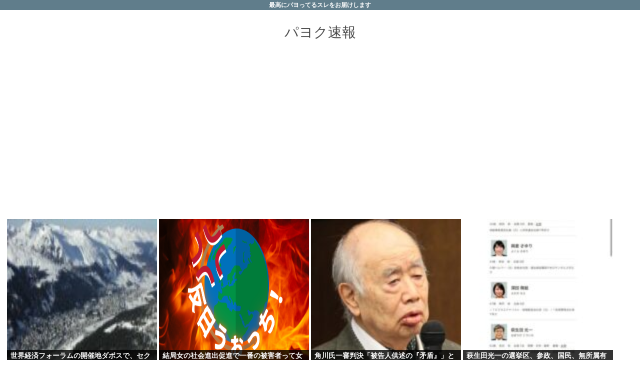

--- FILE ---
content_type: text/html; charset=utf-8
request_url: https://www.google.com/recaptcha/api2/aframe
body_size: 268
content:
<!DOCTYPE HTML><html><head><meta http-equiv="content-type" content="text/html; charset=UTF-8"></head><body><script nonce="M3-fHxf3zRyUV-Yx4KicLw">/** Anti-fraud and anti-abuse applications only. See google.com/recaptcha */ try{var clients={'sodar':'https://pagead2.googlesyndication.com/pagead/sodar?'};window.addEventListener("message",function(a){try{if(a.source===window.parent){var b=JSON.parse(a.data);var c=clients[b['id']];if(c){var d=document.createElement('img');d.src=c+b['params']+'&rc='+(localStorage.getItem("rc::a")?sessionStorage.getItem("rc::b"):"");window.document.body.appendChild(d);sessionStorage.setItem("rc::e",parseInt(sessionStorage.getItem("rc::e")||0)+1);localStorage.setItem("rc::h",'1769665288328');}}}catch(b){}});window.parent.postMessage("_grecaptcha_ready", "*");}catch(b){}</script></body></html>

--- FILE ---
content_type: text/javascript;charset=utf-8
request_url: https://rcm.shinobi.jp/r/5b4e90b34ad230a4d45f06dd43756033
body_size: 17623
content:
if(! window.NT_RMD_AUD_ITEMS){window.NT_RMD_AUD_ITEMS = {};};(function(item){window.NT_RMD_AUD_ITEMS[item.source_key] = item;if(window.NT_RMD_AUD_CORE_ENGINE){window.NT_RMD_AUD_CORE_ENGINE.run();}})({"id":153962,"user_id":1710,"source_key":"5b4e90b34ad230a4d45f06dd43756033","rss_feeds":[{"id":153314,"site_url":"https://kimchired.com","site_title":"顔面キムチレッド速報","favicon":"https://kimchired.com/wp-content/uploads/2021/03/cropped-android-chrome-512x512-1-32x32.png"},{"id":153376,"site_url":"https://money774.com","site_title":"VIPなマネーリテラシー","favicon":null},{"id":114822,"site_url":"https://0matome.com/c/news.html","site_title":"おまとめ : ニュース","favicon":"https://0matome.com/favicon.ico"},{"id":153369,"site_url":"https://nihon-love.com","site_title":"愛国ちゃんねる","favicon":"https://nihon-love.com/wp-content/uploads/2021/04/cropped-android-chrome-512x512-1-32x32.png"},{"id":153370,"site_url":"https://dtsoku.com","site_title":"大東亜速報","favicon":"https://dtsoku.com/wp-content/uploads/2025/09/cropped-dtsoku_icon-32x32.png"},{"id":153317,"site_url":"https://toresube.com","site_title":"トレンドの全てがここにある","favicon":"https://toresube.com/wp-content/uploads/2021/04/cropped-android-chrome-512x512-1-32x32.png"},{"id":153371,"site_url":"https://kksoku.com","site_title":"滑稽速報","favicon":"https://kksoku.com/wp-content/uploads/2021/04/cropped-android-chrome-512x512-1-32x32.png"},{"id":153353,"site_url":"https://hanwochi.com","site_title":"反日うぉっち！","favicon":"https://hanwochi.com/wp-content/uploads/2021/03/cropped-android-chrome-512x512-1-32x32.png"},{"id":153306,"site_url":"https://gorillac.com","site_title":"ゴリちゃん","favicon":"https://gorillac.com/wp-content/uploads/2019/11/cropped-android-chrome-512x512-32x32.png"},{"id":153310,"site_url":"https://oshibtn.com","site_title":"押しボタン式ニュース","favicon":"https://oshibtn.com/wp-content/uploads/2019/10/cropped-android-chrome-512x512-32x32.png"}],"html_template":null,"carousel_settings":null,"popup_settings":null,"recommends":[{"id":1946363447,"title":"世界経済フォーラムの開催地ダボスで、セクロスワーカーの需要が急増","rssid":153310,"url":"https://oshibtn.com/%e4%b8%96%e7%95%8c%e7%b5%8c%e6%b8%88%e3%83%95%e3%82%a9%e3%83%bc%e3%83%a9%e3%83%a0%e3%81%ae%e9%96%8b%e5%82%ac%e5%9c%b0%e3%83%80%e3%83%9c%e3%82%b9%e3%81%a7%e3%80%81%e3%82%bb%e3%82%af%e3%83%ad%e3%82%b9/","images":["https://oshibtn.com/wp-content/uploads/cocoon-resources/blog-card-cache/169210064553c1a9358a3dc1f6c0e06e.jpg","https://oshibtn.com/wp-content/uploads/2026/01/qupQwcovQnxU1769659337-150x150.jpg"],"defaultimage":null,"content":"1 名前:押しボタン式の匿名希望者 投稿日時:2026/01/29(木) 10:58:34.99 ID:CZO8iC0z0 大富豪や財界人が集まる世界経済フォーラムの期間中、開催地であるスイス·ダボスでは、セクロスワーカー（性労働者）の需要が急増したと報じられている。 セクロスワーカーとその客をマッチングする、スイスのアダルト向けプラットフォーム「Titt4Tat」では、世界経済フォーラムの初日である1月19日に異常事態が発生。性的サービスを求めるユーザーが4000%も増加した。 中には4日間に5人女性と成約し、合計96000スイスフラン(約1900万円）を支払ったユーザー（客）もいたそう。 世界経済フォーラムの開催地ダボスで、セックスワーカーの需要が急増 今年の世界経済フォーラムの期間中、開催地であるスイス·ダボスでは、セックスワーカー（性労働者）の需要が急増したと報じられている。 switch-news.com 2 名前:押しボタン式の匿名希望者 投稿日時:2026/01/29(木) 10:59:37.68 ID:Ca4iBYOf0 ハルモニ「　　　。。。」 3 名前:押しボタン式の匿名希望者 投稿日時:2026/01/29(木) 10:59:39.11 ID:1SFVzlP/0 白人は売れるけど黒人は売れない。これ枝豆 4 名前:押しボタン式の匿名希望者 投稿日時:2026/01/29(木) 10:59:52.33 ID:zv6AL8Is0 アクアマリーン！だ・ぼ・す♪ 5 名前:押しボタン式の匿名希望者 投稿日時:2026/01/29(木) 10:59:57.76 ID:adPK2Mfp0 5人で1900万円か 6 名前:押しボタン式の匿名希望者 投稿日時:2026/01/29(木) 11:00:08.97 ID:wgqDfTRB0 ええことや おフェミさんはなんかほざいてるけどまんさんはま●こ使って稼いだらええねん 7 名前:押しボタン式の匿名希望者 投稿日時:2026/01/29(木) 11:00:51.18 ID:M4DWNZTx0 どんな高給取りだよ 8 名前:押しボタン式の匿名希望者 投稿日時:2026/01/29(木) 11:02:45.43 ID:q9LyM+O20 ま●こはイージーモードっすなあ 9 名前:押しボタン式の匿名希望者 投稿日時:","date":1769659338,"like":0,"rt":0,"hateb":0,"sitename":"押しボタン式ニュース","subimage":null,"display_order":0},{"id":1946364764,"title":"結局女の社会進出促進で一番の被害者って女よな","rssid":153353,"url":"https://hanwochi.com/87696/","images":null,"defaultimage":null,"content":"1 : 2026/01/29(木) 12:40:38.00 ID:tNheZ/HArNIKU 自分で自分の首絞めてるだけ 2 : 2026/01/29(木) 12:41:18.55 ID:tNheZ/HArNIKU 育児は結局メインで女がやるから育児と出産の負担増 大学行って働くから相手が見つからなくなる確率アップ 3 : 2026/01/29(木) 12:41:37.38 ID:6+YtLbRu0NIKU 会社に出るのダルいって層はいるわな 5 : 2026/01/29(木) 12:43:13.83 ID:tNheZ/HArNIKU &gt;&gt;3 ダルくないって層もいたんやろうし育児の負担軽くなるかわりに仕事できるなら問題ないって思ってたんやろうけど、結局女って育児したがるし男側が育休取りやすくならないと女側の負担増えるだけなんよな 4 : 2026/01/29(木) 12:41:50.91 ID:YL7rkAeFrNIKU 女さんも多くは別にそんな働きたくない言うてたのに何か流れでそうなっちゃいました 6 : 2026/01/29(木) 12:43:53.64 ID:6qTJJYmD0NIKU 女性も男と同じように働けるようにしろ！ ➡専業主婦になりたい・・・ 7 : 2026/01/29(木) 12:43:56.43 ID:tNheZ/HArNIKU 仕事してください、かわりに育児の負担減らしましょうって言われていざ働いてみたら育児も仕事もやる羽目になってXでギャオオオンしてるのが今の女 8 : 2026/01/29(木) 12:45:21.15 ID:MH3fU0xx0NIKU 結局 イスラムが正しかったってことだな 9 : 2026/01/29(木) 12:45:39.61 ID:YL7rkAeFrNIKU フェミが言い出したんか？ 11 : 2026/01/29(木) 12:46:18.14 ID:tNheZ/HArNIKU &gt;&gt;9 欧米のフェミが言い出したんちゃうか 10 : 2026/01/29(木) 12:45:47.85 ID:tNheZ/HArNIKU 国としては介護とか老人の世話みる人手足りないから結婚出産の機会奪って女働かせたかっただけ 12 : 2026/01/29(木) 12:47:38.03 ID:eN/JxME30","date":1769659322,"like":0,"rt":0,"hateb":0,"sitename":"反日うぉっち！","subimage":"https://hanwochi.com/wp-content/uploads/2025/09/hanwochi_icon.png","display_order":0},{"id":1946364765,"title":"角川氏一審判決「被告人供述の『矛盾』」という言葉が示す「歪んだ裁判の構図」​","rssid":153353,"url":"https://hanwochi.com/87694/","images":["https://hanwochi.com/wp-content/uploads/2026/01/xMFRqL41hgsm1769659319-150x150.jpg"],"defaultimage":null,"content":"1 : 2026/01/28(水) 10:22:20.31 ID:PfiuSNUBd 角川氏一審判決「被告人供述の『矛盾』」という言葉が示す「歪んだ裁判の構図」（郷原信郎） – エキスパート – Yahoo!ニュース https://news.yahoo.co.jp/expert/articles/ee4fc397c15ba42c5fc7b271a4fc3675ab3c4dca 2 : 2026/01/28(水) 11:02:41.51 ID:CghvnFFv0 伊藤博文は畳の上で死にたくないと言っていた 4 : 2026/01/28(水) 14:03:36.77 ID:kqso0XcE0 二人の力で駆けて、駆け、駆け抜けようではありませんか 5 : 2026/01/28(水) 14:40:34.58 ID:mcNsHTHW0 これは随分 辛口だ 6 : 2026/01/28(水) 15:16:19.63 ID:MeEHmJ/Z0 『そもそも』という言葉の意味について、辞書で念のために調べてみたわけでありますが、これは『基本的に』という意味もある 7 : 2026/01/28(水) 15:56:30.22 ID:hTRoLHx40 日本は今も、これからも、二級国家にはなりません 8 : 2026/01/28(水) 15:57:32.58 ID:nCibp55g0 かどかわ・うじかず　って武将みたいな名前だなと 9 : 2026/01/28(水) 16:46:33.77 ID:viEr+PoV0 櫻田大臣においては、文部科学副大臣としてオリンピック招致に大変御尽力した一人でございまして 10 : 2026/01/28(水) 17:45:22.47 ID:qfk+IKd80 エンゲル係数上昇は食生活の変化によるものです 11 : 2026/01/28(水) 18:19:21.43 ID:/K53Hswv0 ちょっと遺憾だった 13 : 2026/01/28(水) 19:33:59.78 ID:5jaUT9Bn0 円が300円になったらあっという間に経済は回復していくという考えはどうか 14 : 2026/01/28(水) 20:12:46.94 ID:SLs4jEwp0 こんな人達に負けるわけにはいかない！ 16 : 2026/01/28(水) 22:24:16.08 ","date":1769659320,"like":0,"rt":0,"hateb":0,"sitename":"反日うぉっち！","subimage":null,"display_order":0},{"id":1946362851,"title":"萩生田光一の選挙区、参政、国民、無所属有名ウヨ論客出馬で保守票が4つに割れる ","rssid":153306,"url":"https://gorillac.com/402494/","images":["https://gorillac.com/wp-content/uploads/2026/01/vPkknQMCAFvx1769659274-150x150.jpg","https://gorillac.com/wp-content/uploads/2026/01/tARrm54IkDuK1769659276-150x150.jpg"],"defaultimage":null,"content":"1 名前:匿名のゴリラ 投稿日時:2026/01/29(木) 12:33:47.12 ID:Dnuq2rjo0NIKU 草 https://greta.5ch.net/ 3 名前:匿名のゴリラ 投稿日時:2026/01/29(木) 12:34:15.62 ID:Dnuq2rjo0NIKU ・萩生田(前回ギリ立憲に勝利) ・中道の新人32歳(八王子生まれ育ち早稲田) ・参政党 ・国民民主党　無名新人 ・無所属の深田萌絵 (willチャンネルさくら常連の反LGBT保守論客) 34 名前:匿名のゴリラ 投稿日時:2026/01/29(木) 12:53:00.80 ID:JJNg6l+DMNIKU &gt;&gt;3 32歳か… 若すぎても通らないんだよな 中道こいつ落とす気ないのか？ 4 名前:匿名のゴリラ 投稿日時:2026/01/29(木) 12:34:28.67 ID:Dnuq2rjo0NIKU 前回2024の結果 萩生田やばそう 5 名前:匿名のゴリラ 投稿日時:2026/01/29(木) 12:34:41.26 ID:doTjywGq0NIKU ぎゃああああああ 8 名前:匿名のゴリラ 投稿日時:2026/01/29(木) 12:35:03.98 ID:doTjywGq0NIKU はぎうださんさよなら 9 名前:匿名のゴリラ 投稿日時:2026/01/29(木) 12:35:21.52 ID:DmWF3qwDMNIKU こいつだけは絶対落とせ 10 名前:匿名のゴリラ 投稿日時:2026/01/29(木) 12:35:23.18 ID:slT2RZJG0NIKU ネトウヨ同士で殺し合え 11 名前:匿名のゴリラ 投稿日時:2026/01/29(木) 12:35:53.12 ID:2AB0OVuv0NIKU 比例復活するだろ 一応幹事長代行だし 12 名前:匿名のゴリラ 投稿日時:2026/01/29(木) 12:35:55.38 ID:AjQs6PmD0NIKU 比例で復活するんだろ 13 名前:匿名のゴリラ 投稿日時:2026/01/29(木) 12:35:58.43 ID:icYKzzkd0NIKU 流石に比例復活するだろ 14 名前:匿名のゴリラ 投稿日時:2026/01/29(木) 12:35:59.05 ID:umN2aluj0NIKU 東京11区を助","date":1769659276,"like":0,"rt":0,"hateb":0,"sitename":"ゴリちゃん","subimage":null,"display_order":0},{"id":1946360659,"title":"25万人の中国人、「春節」連休に日本の代わりに韓国訪問へ…前年比52%増","rssid":153370,"url":"https://dtsoku.com/25%e4%b8%87%e4%ba%ba%e3%81%ae%e4%b8%ad%e5%9b%bd%e4%ba%ba%e3%80%81%e3%80%8c%e6%98%a5%e7%af%80%e3%80%8d%e9%80%a3%e4%bc%91%e3%81%ab%e6%97%a5%e6%9c%ac%e3%81%ae%e4%bb%a3%e3%82%8f%e3%82%8a%e3%81%ab%e9%9f%93/","images":["https://dtsoku.com/wp-content/uploads/2026/01/EVicad9YF3Xw1769658447.jpg"],"defaultimage":null,"content":"1 : 2026/01/29 11:50:25 ??? 中国の旧正月「春節」連休期間に約25万人の観光客が韓国を訪問すると予想される。 28日、市場調査機関チャイナトレーディングデスクによると、来月15日から始まる9日間の中国春節連休期間に23～25万人の中国人観光客が韓国を訪問する見込みだ。 これは前年比52％増。中国団体観光客を対象にノービザ入国を一時的に許容したうえ、中日間の葛藤で日本の代わりに韓国を訪問する影響もあると分析される。 ウォン安による価格競争力と航空便拡大のほか、最近の韓中関係改善の流れなども韓国訪問需要を後押しした要因だ。 円安で中国人観光客に人気だった日本訪問は昨年より60％以上減少すると予想される。中国人が好むタイも中国人俳優の王星が拉致されて救出された事件などで治安に対する不安が強まり、観光需要が萎縮したという。 続きはこちら https://japanese.joins.com/JArticle/344105 2 : 2026/01/29 11:51:15 iEpyf そのまま占領w 3 : 2026/01/29 11:51:44 604ez 韓国人大歓喜アルヨ^_^ 5 : 2026/01/29 11:53:30 vhDqP おいおい大丈夫か 既に韓国へ悪しき中華観光群団が押し寄せて被害甚大ニダて言ってるけどｗ 7 : 2026/01/29 11:54:31 4LYLW 路上のウ●コが増える！ 9 : 2026/01/29 11:56:47 iEpyf &gt;&gt;7 食事ニダ 8 : 2026/01/29 11:56:07 RsuOc いいよいいよー 10 : 2026/01/29 11:56:53 AePZs どうぞどうぞ ‍♂ ✈ 11 : 2026/01/29 11:59:26 mAvKS 犬をよこせアル 主食は渡せないニダ 19 : 2026/01/29 12:12:19 hlT2k &gt;&gt;11 主食はウ●コだろw 12 : 2026/01/29 12:04:58 BVrTu こまっ ちゃいな 13 : 2026/01/29 12:06:54 VUlUJ 哀れな韓国は中国になったとさ　おしまい 14 : 2026/01/29 12:07:23 8WkyY 何とめでたい‼️二度と来んな‼️ 16 : 2026/0","date":1769658448,"like":0,"rt":0,"hateb":0,"sitename":"大東亜速報","subimage":null,"display_order":0},{"id":1946368823,"title":"「高市首相ぶっ倒す」宣言 「大石晃子」れいわ共同代表の履歴書…橋下知事とバトル、岸田総理に「財務省の…」、…系集会でアジる過去","rssid":153369,"url":"https://nihon-love.com/%e3%80%8c%e9%ab%98%e5%b8%82%e9%a6%96%e7%9b%b8%e3%81%b6%e3%81%a3%e5%80%92%e3%81%99%e3%80%8d%e5%ae%a3%e8%a8%80-%e3%80%8c%e5%a4%a7%e7%9f%b3%e6%99%83%e5%ad%90%e3%80%8d%e3%82%8c%e3%81%84%e3%82%8f%e5%85%b1/","images":["https://nihon-love.com/wp-content/uploads/2026/01/gr58v40zQEX81769658362.jpg"],"defaultimage":null,"content":"1 : 2026/01/29(木) 12:32:10.87 ID:xR0uK8Zz9 「高市首相をぶっ倒す！」宣言　「大石晃子」れいわ共同代表のカゲキな履歴書　橋下知事とバトル、岸田総理を「鬼」「犬」呼ばわり、「中核派」系集会でアジテーションの過去 | デイリー新潮: 2026年01月29日 衆議院議員選挙が1月27日に公示され、2月8日までの選挙戦がスタートした。解散から投開票まで16日間と戦後、最短期間での選挙戦となることから、各党、各候補の舌戦に早くも熱が帯びている。その中で、最も「悪目立ち」しているのが、「れいわ新選組」の大石晃子・共同代表（48）だ。街頭や討論会、テレビニュースなどで時に過激な批判を行い、時にルール無視の言動も見られるだけにおおいに物議を醸しているが、一体、彼女は何者なのか。その来歴を探ってみた。 ＊＊＊ ド厚かましい話 れいわ新選組は国会議員衆院8名、参院5名が所属する国政政党だ。代表は山本太郎氏だが、先ごろ「病気」を理由に参院議員を辞職。そのため、共同代表の一人で、政策審議会長も務める大石氏が「党の顔」として党首討論などに飛び回っている。しかし、その発言や振る舞いが賛否を呼んでいるわけなのだ。 例えば、1月26日開催、日本記者クラブ主催の党首討論会では、冒頭の各党党首の主張で1分間の持ち時間を大幅に超えて２分以上も発言を続け、司会者から計4度も注意を受けた。同じ日の夜には、各党党首が出演した「報道ステーション」（テレビ朝日系）で、この時期の解散について「ド厚かましい話」と高市首相を罵倒。 同じ日の「news23」（TBS系）では、いわゆる「統一教会文書」について指摘。高市総理から「出所不明の文書」「名誉毀損ですよ」と指摘されると、「報道もされてるし、名誉毀損なんかになり得ない」「説明されてませんよ！　だから名誉毀損って言われるほうが名誉毀損ですよ」と反論して、スタジオが騒然となった。 27日の街頭での第一声でも「高市早苗首相をぶっ倒すしかない」と叫ぶなど、演説というより完全なアジテーションを繰り広げているのである。 趣味はママさんバレー 馴染みの薄い方のために記しておくと、大石氏は1977年、大阪市生まれ。HPのプロフィールによれば、高校生の娘と夫の3人暮らしだという。趣味はママさんバレー、好きなアニメはポケモン、鬼滅の刃など。名門・府","date":1769658363,"like":0,"rt":0,"hateb":0,"sitename":"愛国ちゃんねる","subimage":null,"display_order":0},{"id":1946368824,"title":"旧正月「春節」で過去最多の延べ95億人が日本以外へ移動と予測 政府","rssid":153369,"url":"https://nihon-love.com/%e6%97%a7%e6%ad%a3%e6%9c%88%e3%80%8c%e6%98%a5%e7%af%80%e3%80%8d%e3%81%a7%e9%81%8e%e5%8e%bb%e6%9c%80%e5%a4%9a%e3%81%ae%e5%bb%b6%e3%81%b995%e5%84%84%e4%ba%ba%e3%81%8c%e6%97%a5%e6%9c%ac%e4%bb%a5%e5%a4%96/","images":["https://nihon-love.com/wp-content/uploads/cocoon-resources/blog-card-cache/5a2f6efc8f7975625750573843f6f6f7.jpg","https://nihon-love.com/wp-content/uploads/2026/01/eUJapZUiegZ31769658357.jpg"],"defaultimage":null,"content":"1 : 2026/01/29(木) 12:22:47.36 ID:0rIW3U/N0 【速報】旧正月「春節」前後の40日間で過去最多の延べ95億人が移動と予測　中国政府 【速報】旧正月「春節」前後の40日間で過去最多の延べ95億人が移動と予測　中国政府（テレビ朝日系（ANN）） - Yahoo!ニュース 旧正月「春節」前後の40日間で過去最多の延べ95億人が移動と予測　中国政府 news.yahoo.co.jp 2 : 2026/01/29(木) 12:25:12.91 ID:zxY+hRmd0 黒孩子の話かな？ 3 : 2026/01/29(木) 12:25:16.95 ID:JvEXWoJP0 一億とは言わんが1000万人でも一つの国に一気に流れたらパニック起こしそう 4 : 2026/01/29(木) 12:25:35.66 ID:iSnUSLnu0 うおお助かったぜ 5 : 2026/01/29(木) 12:25:39.73 ID:R4abrrOw0 寂しくなるなあ！ 6 : 2026/01/29(木) 12:26:06.07 ID:DQqGmu/N0 1番日本への嫌がらせになるのは 日本に大挙して来ることだよ 7 : 2026/01/29(木) 12:26:13.96 ID:vzkxHEGX0 バッタみたいに言うなよ 8 : 2026/01/29(木) 12:26:54.98 ID:Z29wMpsL0 95奥ってこれ戦争なんじゃないの？ 9 : 2026/01/29(木) 12:27:04.83 ID:H1yT8XOk0 延べかw 地球人口超えてね？と思った 10 : 2026/01/29(木) 12:27:15.42 ID:AWK2/rfN0 中国人は習近平の言うこと聞いてやれよ 自粛しろよ 11 : 2026/01/29(木) 12:27:20.07 ID:xBxda72o0 まるでタンポポの綿毛 12 : 2026/01/29(木) 12:28:09.65 ID:MMaOsA+J0 掃き溜めの大移動 13 : 2026/01/29(木) 12:28:27.99 ID:3dX1D4cD0 どこ行っても外人ばかりだから助かる 14 : 2026/01/29(木) 12:29:02.71 ID:jsqwIti40 春節と聞くと武漢肺炎ばら撒かれ経済が2年死","date":1769658358,"like":0,"rt":0,"hateb":0,"sitename":"愛国ちゃんねる","subimage":null,"display_order":0},{"id":1946365527,"title":"極めて感染力が強い「はしか」関東で報告相次ぐ 感染すると免疫がリセットされることも","rssid":153314,"url":"https://kimchired.com/%e6%a5%b5%e3%82%81%e3%81%a6%e6%84%9f%e6%9f%93%e5%8a%9b%e3%81%8c%e5%bc%b7%e3%81%84%e3%80%8c%e3%81%af%e3%81%97%e3%81%8b%e3%80%8d%e9%96%a2%e6%9d%b1%e3%81%a7%e5%a0%b1%e5%91%8a%e7%9b%b8%e6%ac%a1%e3%81%90/","images":null,"defaultimage":null,"content":"1 : 2026/01/29(木) 11:09:12.59 ID:xEGDQ0vI0 https://newsdig.tbs.co.jp/articles/-/2431509https://youtu.be/NUJJSU […]","date":1769657549,"like":0,"rt":0,"hateb":0,"sitename":"顔面キムチレッド速報","subimage":"https://kimchired.com/wp-content/uploads/2026/01/9RPZfogo92Ei1769657547.jpg","display_order":0},{"id":1946364766,"title":"【農業をぶっ壊す✊】自民党さん公約で米の生産減をかかげる","rssid":153353,"url":"https://hanwochi.com/87691/","images":["https://article-image-ix.nikkei.com/https%3A%2F%2Fimgix-proxy.n8s.jp%2FDSXZQO2508605021012026000000-1.jpg?auto=format&bg=FFFF&crop=focalpoint&fit=crop&h=630&w=1200&s=af83be7ba49220fddacb888d5f8d2afa","https://hanwochi.com/wp-content/uploads/2026/01/Kor0PUgExAkx1769657484-150x150.jpg"],"defaultimage":null,"content":"1 : 2026/01/29(木) 12:18:29.07 ID:k6b27Ib40NIKU 衆議院選挙2026　各党の公約:農政 衆議院選挙2026 2026年1月27日 21:30 農政についての各党の公約は以下の通り。 自由民主党 ・田畑のフル活用 ・農林水産物の輸出拡大 ・米の安定供給に向け、需要に応じた生産販売 日本維新の会 ・縮小生産から拡大生産へ、コメの生産増・輸出拡大 中道改革連合 ・「食農支払」でコメの安定供給と自給率向上 国民民主党 ・食料自給率50%実現 ・「食料安保基礎支払」で農家・消費者を支援 衆議院選挙2026　各党の公約:農政 - 日本経済新聞 農政についての各党の公約は以下の通り。自由民主党・田畑のフル活用・農林水産物の輸出拡大・米の安定供給に向け、需要に応じた生産販売日本維新の会・縮小生産から拡大生産へ、コメの生産増・輸出拡大中道改革連合・「食農支払」でコメの安定供給と自給率向... www.nikkei.com 52 : 2026/01/29(木) 12:19:34.28 ID:4pDNTeYU0NIKU サタン滅亡までもうちょっとってところか 53 : 2026/01/29(木) 12:20:16.78 ID:bbDPzwPO0NIKU これネトウヨこそ発狂しそうなのにどーすんの お米食べられなくてくるちいね 54 : 2026/01/29(木) 12:20:44.45 ID:Lkp9s+od0NIKU 石破が「食料自給率38％で戦争できるわけねぇだろ」って言ってたのにｗ 58 : 2026/01/29(木) 12:22:22.87 ID:/tvz5FjGHNIKU &gt;&gt;54 石破のがまともだよな 64 : 2026/01/29(木) 12:23:55.09 ID:Ngm8qRHo0NIKU &gt;&gt;54 世界大戦で餓死させまくった国だ 面構えが違う 55 : 2026/01/29(木) 12:21:00.93 ID:QDjbHRV40NIKU &gt;&gt;1悪魔の政党だな 日本人を滅ぼすべく活躍してる こんなのに投票する日本人てなに？ マゾヒスト？ 56 : 2026/01/29(木) 12:21:32.63 ID:Ik/29Dms0NIKU あーだーこーだ書いてるけど要は「減反推進」ってコトだよな 5","date":1769657484,"like":0,"rt":0,"hateb":0,"sitename":"反日うぉっち！","subimage":null,"display_order":0},{"id":1946363448,"title":"タイのビュッフェレストランを訪れた中国人観光客のグループ","rssid":153310,"url":"https://oshibtn.com/%e3%82%bf%e3%82%a4%e3%81%ae%e3%83%93%e3%83%a5%e3%83%83%e3%83%95%e3%82%a7%e3%83%ac%e3%82%b9%e3%83%88%e3%83%a9%e3%83%b3%e3%82%92%e8%a8%aa%e3%82%8c%e3%81%9f%e4%b8%ad%e5%9b%bd%e4%ba%ba%e8%a6%b3%e5%85%89-2/","images":["https://oshibtn.com/wp-content/uploads/2026/01/035sj16EimYb1769657466-150x150.jpg"],"defaultimage":null,"content":"1 名前:押しボタン式の匿名希望者 投稿日時:2026/01/29(木) 11:55:56.90 ID:xUjzX9EZ0 https://x.com/dmmsell/status/2016484606359293989 2 名前:押しボタン式の匿名希望者 投稿日時:2026/01/29(木) 11:56:33.19 ID:XYuMdq220 何とかして日本人という事にできない？ 3 名前:押しボタン式の匿名希望者 投稿日時:2026/01/29(木) 11:56:34.86 ID:xUjzX9EZ0 https://video.twimg.com/ext_tw_video/1392294584986718209/pu/vid/362×640/eSJK-X4ALjuct_lX.mp4?tag=12 5 名前:押しボタン式の匿名希望者 投稿日時:2026/01/29(木) 11:58:08.10 ID:tRUsHTkS0 養殖場の魚みたい 10 名前:押しボタン式の匿名希望者 投稿日時:2026/01/29(木) 12:00:03.26 ID:h/pRv75O0 &gt;&gt;5 動物として自然な行動だね 7 名前:押しボタン式の匿名希望者 投稿日時:2026/01/29(木) 11:59:14.34 ID:gMdwxVVa0 戦時中なの？(；´Д｀) 8 名前:押しボタン式の匿名希望者 投稿日時:2026/01/29(木) 11:59:19.09 ID:DzcDD6E/0 個人とツアー客で客層が異なるらしいからね 日本へのツアー客を来なくしてくれた習近平には感謝ｗ 9 名前:押しボタン式の匿名希望者 投稿日時:2026/01/29(木) 12:00:00.86 ID:pBLAfuUx0 後ろで待ってる若い子もガッツリ取るのかな？ 12 名前:押しボタン式の匿名希望者 投稿日時:2026/01/29(木) 12:00:35.43 ID:h/pRv75O0 中国人ってわかりやすいところが好き 13 名前:押しボタン式の匿名希望者 投稿日時:2026/01/29(木) 12:00:49.24 ID:gMdwxVVa0 料理なんていくらでも追加されるのになんでこんなことになるのだろう(；´Д｀) 34 名前:押しボタン式の匿名希望者 投稿日時:2026/01/29(木) ","date":1769657467,"like":0,"rt":0,"hateb":0,"sitename":"押しボタン式ニュース","subimage":null,"display_order":0},{"id":1946362852,"title":"インバウンド観光客は「経済的アヘン」、不景気の鎮痛はできるが、中毒になり、人間やめますか","rssid":153306,"url":"https://gorillac.com/402490/","images":["https://gorillac.com/wp-content/uploads/cocoon-resources/blog-card-cache/0c20f4a4c103a16e25e357f96075d9bf.png","https://gorillac.com/wp-content/uploads/2026/01/f7GURt09dSfB1769657453-150x150.jpg"],"defaultimage":null,"content":"1 名前:匿名のゴリラ 投稿日時:2026/01/29(木) 11:39:37.69 ID:BqlE35bw0 25年の来阪インバウンド　前年比21％増の1760万人　万博で認知度高まる 大阪観光局は、25年年間（1～12月）の来阪インバウンド数（推計値）が、当初目標を上回る1760万4000人（前年比21％増）だったと発表した。国・地域別では、中国は25年12月度に17万6000人（45％減）となったが、年間ベースでは522万5000人（39％増）。香港を除くほとんどの国・地域で24年を上回った。 【関連記事】1～11月の来阪インバウンド、過去最高の1595万人に 「大阪・関西万博の開催により、都市としての大阪の評価や認知度は非常に高まった。インバウンドの量、質ともに相当高い数字や経済効果が出た」（溝畑宏理事長）。アジアだけでなく、米国145万1000人（32％増）をはじめとする欧米や豪州からの伸長が目立ったほか、「その他」191万6000人（44％増）は「特に中東を中心に大きく伸びた」。 26年の年間目標は、「精査中だが、まずは前年を超え、1800万人はクリアしたい」と話す。「万博のレガシーをフル活用し、特に関西周遊を促したい」。SDGs（持続可能な開発目標）の推進、アジアのハブとしての機能強化も重要視。25年11月に鈍化し、12月は大幅減に転じた中国については、「経済と観光、文化の交流はどんなことがあってもしていくべき。万が一、今の状態が長期化したとしても、中国以外の国・都市でカバーはできる」と見通しを示した。 「30年にアジアナンバーワンの観光都市を目指すうえで、26年からの4年間はホップ、ステップ、ジャンプのジャンプに当たる。今年は飛躍をテーマに、全ての分野でジャンプを目指したい」と抱負を述べた。 25年の来阪インバウンド　前年比21％増の1760万人　万博で認知度高まる | 繊研新聞 大阪観光局は、25年年間（1～12月）の来阪インバウンド数（推計値）が、当初目標を上回る1760万4000人（前年比21％増）だったと発表した。国・地域別では、中国は25年12月度に17万6000人（45％減）と... senken.co.jp 2 名前:匿名のゴリラ 投稿日時:2026/01/29(木) 11:39:58.42 ID:noZJm62F0 大阪はもう手遅れだ","date":1769657454,"like":0,"rt":0,"hateb":0,"sitename":"ゴリちゃん","subimage":null,"display_order":0},{"id":1946362853,"title":"「40Hzの音」てどんな音？40Hzの音を聞くことがアルツハイマーが治る【中国】","rssid":153306,"url":"https://gorillac.com/402487/","images":["https://gorillac.com/wp-content/uploads/cocoon-resources/blog-card-cache/75fb1ce9c604bb751a5faef85c302315.jpg","https://gorillac.com/wp-content/uploads/2026/01/jZIn6AeZ5hGU1769657447-150x150.jpg"],"defaultimage":null,"content":"1 名前:匿名のゴリラ 投稿日時:2026/01/29(木) 11:45:36.55 ID:SB0Pfb560 「40Hzの音」を聞くと“脳のごみ”を2倍洗い流す　霊長類で実験　アルツハイマー病の新治療へ Innovative Tech 中国科学院などに所属する研究者らは、40Hzの音を聞くことがアルツハイマー病の非侵襲的治療法として有効である可能性を、 世界で初めて霊長類を用いて実証した研究報告を発表した。 「40Hzの音」を聞くと“脳のごみ”を2倍洗い流す　霊長類で実験　アルツハイマー病の新治療へ 中国科学院などに所属する研究者らは、40Hzの音を聞くことがアルツハイマー病の非侵襲的治療法として有効である可能性を、世界で初めて霊長類を用いて実証した研究報告を発表した。 www.itmedia.co.jp 3 名前:匿名のゴリラ 投稿日時:2026/01/29(木) 11:47:25.98 ID:NzLiYDEeM ベースやドラムのキックが60→80くらい 4 名前:匿名のゴリラ 投稿日時:2026/01/29(木) 11:47:55.84 ID:GhU7ze1+0 youtubeで聞きながら寝ています 寝起きがスッキリします 5 名前:匿名のゴリラ 投稿日時:2026/01/29(木) 11:47:56.47 ID:DI7PPixp0 ブラウンノイズ？ 6 名前:匿名のゴリラ 投稿日時:2026/01/29(木) 11:48:08.06 ID:oxBVevp7M でもアルツハイマーって周りは大変だけど本人は死の恐怖から逃れるために必要なんじゃないかなって思うんよな 病気とかになってじわじわ死んでくのおれ耐えられない気がするわ 気が狂わないようにアルツハイマーになるんじゃなかろうか 11 名前:匿名のゴリラ 投稿日時:2026/01/29(木) 11:51:10.52 ID:VuaY52EFa &gt;&gt;6 物取られ妄想やせん妄からの徘徊とか本人も苦しいで 入院せん妄で大声をあげたりするのも環境の変化に適応できないことから来る恐怖心が主体 48 名前:匿名のゴリラ 投稿日時:2026/01/29(木) 12:26:55.27 ID:hqZ3Vs1E0NIKU &gt;&gt;6 人間は40代設定だから耐久年数3倍は破格の優遇だと思う 7 名前:匿名のゴリラ ","date":1769657448,"like":0,"rt":0,"hateb":0,"sitename":"ゴリちゃん","subimage":null,"display_order":0},{"id":1946357781,"title":"「失望しました」小野田紀美氏 現実的な”外国人政策”訴えも一部の保守層から激しい反発…”移民受け入れ”のデマ投稿も拡散する事態に","rssid":153369,"url":"https://nihon-love.com/%e3%80%8c%e5%a4%b1%e6%9c%9b%e3%81%97%e3%81%be%e3%81%97%e3%81%9f%e3%80%8d%e5%b0%8f%e9%87%8e%e7%94%b0%e7%b4%80%e7%be%8e%e6%b0%8f-%e7%8f%be%e5%ae%9f%e7%9a%84%e3%81%aa%e5%a4%96%e5%9b%bd%e4%ba%ba/","images":["https://nihon-love.com/wp-content/uploads/2026/01/Uh9FPI8abZNO1769656626.jpg"],"defaultimage":null,"content":"1 : 2026/01/29 11:45:27 ??? 小野田紀美経済安保担当相（43）が昨今大きな話題となっている“外国人の受け入れ”について自身の見解を公表したのだが、一部から反発を受けている。 1月23日に小野田氏はXで、内閣府のXアカウントが《小野田大臣は、第2回「外国人の受入れ・秩序ある共生社会実現に関する関係閣僚会議」に出席しました》と報告した投稿を引用する形で、同日に決定した外国人の受け入れに関する「総合的対応策」を公表し、課題解決のための道筋が見えてきたと報告した。 続けて、外国人問題を議論する際にあげられることが多い“外国人の不起訴”に対する憤りへの理解は示しつつも《実際は外国人だから不起訴になっているわけではなく、外国人より日本人の不起訴率の方が高い現実もあります》と、一部で流布する説を否定。《日本人外国人問わず罪を犯した人間をきちんと起訴していく事が必要で、それは外国人問題とは別に進めなばならぬ政策》と訴えた。 さらに、外国人の労働力や留学生受け入れについて、《個人的意見》と前置きした上で、《残念ながら、すでに外国人労働者等なしでは回らなくなってしまっている現場が多くある事は事実です》などと説明。《今すぐ全ての外国人の受け入れを一旦停止しろという声にそのまま従えば、即座に介護も建設も製造も農林水産業等々も崩壊して、社会が立ち行かなくなることは目に見えています》といい、《高齢化と人口減少による人手不足は現実として向き合わねばならない》などと指摘した。 その上で、《じゃあなし崩しに受け入れ続けることを良しとするのかと言われれば、私の答えは否です。現状、外国人労働者無しでは回らない現場が多数あるというその事実を固定化することなく、いかに打開していくのかは、あらゆる手を尽くすべきだと考えています》と見解を示し、《中長期を見据える事なく根本的な対策から目を背けていたら、大切な地域も大切な仕事も気づいた時には無くなってしまうのではないかという危機感を共有して、打開策を共に模索して頂きたいと思っています》と綴った。 また最後には、《言うまでもなく、日本語を母国語とし、日本の歴史を持ち、日本の文化を持つ国は、世界でここにしかありません。日本が日本でなくなってしまったら、私たちに帰る場所はなくなってしまいます。だから、我が国が日本として我が国らしさを守り続ける事","date":1769656627,"like":0,"rt":0,"hateb":0,"sitename":"愛国ちゃんねる","subimage":null,"display_order":0},{"id":1946360660,"title":"フィリピン町長の車がロケットランチャーで襲撃されるも…「かすった程度」トヨタ車の”圧倒的耐久性”に海外衝撃","rssid":153370,"url":"https://dtsoku.com/%e3%83%95%e3%82%a3%e3%83%aa%e3%83%94%e3%83%b3%e7%94%ba%e9%95%b7%e3%81%ae%e8%bb%8a%e3%81%8c%e3%83%ad%e3%82%b1%e3%83%83%e3%83%88%e3%83%a9%e3%83%b3%e3%83%81%e3%83%a3%e3%83%bc%e3%81%a7%e8%a5%b2%e6%92%83/","images":["https://dtsoku.com/wp-content/uploads/2026/01/aw0067r6P3fE1769656622.jpg"],"defaultimage":null,"content":"1 : 2026/01/29 11:38:57 ??? https://news.yahoo.co.jp/articles/a4f47e17a1c8aff6bb79a525bd7dbd68c9f1ab94 2 : 2026/01/29 11:43:30 2C1Zy 攻撃側がワゴンRで糞ワロタ 30 : 2026/01/29 12:10:25 JyQUR &gt;&gt;2 北九州かと笑 32 : 2026/01/29 12:15:23 b5QZC &gt;&gt;2 なんでドアが開いてるんだ 3 : 2026/01/29 11:44:21 TeTAR あたらなければどうということはない　って話よな 4 : 2026/01/29 11:48:26 VAF93 BTTFで似たようなシーンあったな 5 : 2026/01/29 11:48:40 w172I 当ったら装甲車でも 6 : 2026/01/29 11:49:08 u5lo9 トヨタ車といったら、ピックアップトラックにマシンガンやロケットランチャーなどを装備・改造した「テクニカル」と呼ばれるクルマが紛争地など世界各国で使われてるからな 対立する双方がトヨタの「テクニカル」で戦う、というトヨタ地獄 11 : 2026/01/29 11:53:30 iEpyf &gt;&gt;6 現地ならただのディーラーオプションだしな 8 : 2026/01/29 11:51:21 B4VYD まぁ政府の要人とかならともかく自治体の長あたりのランクで VIP用の特殊車両使うわけにもいかんしなぁ 9 : 2026/01/29 11:51:42 beFTR さすがトヨタ！何とも無いぜ！ 10 : 2026/01/29 11:51:45 TeTAR やっぱり当たってなかった。 更に幸運な事に、路面がコンクリだったから礫とかが飛散しにくくて二次的なダメージもなかった模様。 12 : 2026/01/29 11:54:31 eHYDT ゲームボーイとランクルは戦場でも生き残る。 15 : 2026/01/29 11:55:22 beFTR &gt;&gt;12 チプカシも忘れるな！ｗ 13 : 2026/01/29 11:55:13 Qz8Sr 光学迷彩のオプション付けてたんで 回避できたのかも(´・ω・｀) 14 : 2026/01/29","date":1769656623,"like":0,"rt":0,"hateb":0,"sitename":"大東亜速報","subimage":null,"display_order":0},{"id":1946360661,"title":"「一夜にしてポスター張り替えた」学会3万票の行方が焦点 創価大抱える東京24区","rssid":153370,"url":"https://dtsoku.com/%e3%80%8c%e4%b8%80%e5%a4%9c%e3%81%ab%e3%81%97%e3%81%a6%e3%83%9d%e3%82%b9%e3%82%bf%e3%83%bc%e5%bc%b5%e3%82%8a%e6%9b%bf%e3%81%88%e3%81%9f%e3%80%8d%e5%ad%a6%e4%bc%9a3%e4%b8%87%e7%a5%a8%e3%81%ae%e8%a1%8c/","images":["https://dtsoku.com/wp-content/uploads/2026/01/938b4cCLfVkl1769656544.jpg"],"defaultimage":null,"content":"1 : 2026/01/29(木) 11:50:36.88 ID:xR0uK8Zz9 ※産経ニュース 2026/1/29 11:36　奥原 慎平 衆院選東京24区に出馬した（左から）参政党の與倉さゆり氏、国民民主党の細谷椋氏、自民党の萩生田光一氏、中道改革連合の細貝悠氏、無所属の深田萌絵氏（奥原慎平撮影） 衆院選東京24区（八王子市の一部）では新人4人が自民党の前職萩生田光一幹事長代行（62）に挑む。令和6年10月の前回選の候補、有田芳生前衆院議員は今回、立憲民主党と公明党が結成した「中道改革連合（中道）」の比例東北ブロックに転出。代わりに立民出身の前都議、細貝悠氏（32）が中道候補として同区に擁立された。同区は創価大学を抱え、3万～4万票弱とされる公明の支持母体・創価学会票の行方が焦点となる。 毎回異なる対抗馬「選挙だけ駅前で騒ぐ」 「日本で初めての女性リーダーのもと、働いて働いて働かされているが、さらに働く。まさにこれからの数年間は集大成だ」 公示された27日午前11時過ぎ。JR八王子駅前の寒風吹きすさぶ中、萩生田氏は文科行政や地域振興の取り組みを振り返った上で、高市早苗首相を支えていく姿勢を強調した。 萩生田氏は、派閥パーティー収入不記載事件に関与し「党の役職停止1年」処分を受けた。さらに前回選は党の公認も見送られた。無所属で当選した後は「裏方で謙虚にやってきた」（萩生田氏）といい、選挙後の「8期目」は「前面に出て仕事する」構えだ。 平成26年以降4回の衆院選で、萩生田氏の次点となった対抗馬は毎回異なっている。萩生田氏は他党のスタンスに苦言を呈しつつ、こう意気込んだ。 「前回の候補者は八王子にもういないじゃないですか。その前の人も、その前の前の人もいない。選挙の時だけここに来て、駅前で騒ぐだけじゃないですか。私はそうはいかない」 24区は公明党が強い土地柄で知られる。公明は前回選の比例代表で都内の市区町村別で最多となる3万1千票を24区で獲得した。中道結成後、24区内の公明ポスターの多くが、すぐに中道ポスターに張り替えられたという。ある候補は「一夜にして変わった。立民のポスターは変わっていない。公明は力を見せつけた」と漏らす。 萩生田氏も、前回選を除けば、公明の推薦を得て選挙戦を有利に展開してきた。中道の結成により学会票は細貝氏に投じられる公算だ。ただ、市議会","date":1769656544,"like":0,"rt":0,"hateb":0,"sitename":"大東亜速報","subimage":null,"display_order":0},{"id":1946360662,"title":"れいわ大石氏「有権者の皆さまにはウソつき政治家と本物の闘う政治家を見極めていただきたい！」","rssid":153370,"url":"https://dtsoku.com/%e3%82%8c%e3%81%84%e3%82%8f%e5%a4%a7%e7%9f%b3%e6%b0%8f%e3%80%8c%e6%9c%89%e6%a8%a9%e8%80%85%e3%81%ae%e7%9a%86%e3%81%95%e3%81%be%e3%81%ab%e3%81%af%e3%82%a6%e3%82%bd%e3%81%a4%e3%81%8d%e6%94%bf%e6%b2%bb/","images":["https://dtsoku.com/wp-content/uploads/2026/01/UK7CRROHFuWe1769656540.jpg"],"defaultimage":null,"content":"1 : 2026/01/29(木) 12:03:54.96 ID:8SI1bWPH0 https://x.com/Dongurihou0125/status/2016420912657268807 3 : 2026/01/29(木) 12:05:21.07 ID:nz9cAYxi0 自分が嘘つきである自覚はあるんだ 5 : 2026/01/29(木) 12:05:48.83 ID:hu+TdykD0 惜敗率10%で復活してしまう女 選挙区ではきっちりNo突きつけてるけど比例でれいわに入れる奴が悪い 6 : 2026/01/29(木) 12:05:56.24 ID:2Qv8IyxI0 なんで支持率が１％も無いのか自分の胸に手を当ててよく考えろ 7 : 2026/01/29(木) 12:06:11.92 ID:R9xhiv4r0 関西生コン議員が何言ってんだ 8 : 2026/01/29(木) 12:06:19.91 ID:2yMQYDCv0 え？闘っていいの？ 9 : 2026/01/29(木) 12:06:29.41 ID:Izf3U+nT0 &gt;&gt;1 自分のことを嘘つきとか卑下するのは、いくられいわ信者でもどうかとおもう。 投票してくれてる基地外に申し訳ないと思わないのかな 10 : 2026/01/29(木) 12:06:45.83 ID:nC4vYJNw0 中国と戦う自民に入れるわ いろんな方々が戦争を始めぞ！って散々言ってたしな 11 : 2026/01/29(木) 12:06:56.63 ID:jl+MQPfo0 ウソつき政治家とベクレてる政治家を見極めていただきたい 12 : 2026/01/29(木) 12:07:01.09 ID:RIeGzHnd0 本物の裏金議員 14 : 2026/01/29(木) 12:07:17.15 ID:eS/JG2jS0 いけしゃあしゃあとこんな事言える厚顔無恥さに震える 16 : 2026/01/29(木) 12:07:28.23 ID:9T6r9bjh0 おまえのことか 自分でつけた裏金はどうしたんだ？ 17 : 2026/01/29(木) 12:07:40.20 ID:F41PIe0F0 ウソつきかどうかは知らんけど 大石が闘う政治家じゃないことは確かだから一体全体これで何を訴えたいのかわからない 18 ","date":1769656541,"like":0,"rt":0,"hateb":0,"sitename":"大東亜速報","subimage":null,"display_order":0}],"name":"poli群のimg","note":"","line":"0","sort_type":"published_date","limit":16,"template":"image-frame","theme":"","title_color":"","title_bg_color":"","article_text_color":"","article_bg_color":"","border_color":"","border_width":0,"border_radius":0,"count_color":"","count_bg_color":"","article_size":1,"image_size":{"article_image_size":"1","article_image_vertical_size":"1"},"display_adjustment":{"display_adjustment":"default","display_adjustment_size":0,"display_vertical_size":0},"target_blank":1,"display_publishdate":0,"display_share":1,"display_content":1,"admaxlite":0,"sensitive_judge":100,"sensitive_at":1674097049000,"created_at":1618111789000,"updated_at":1769664682000,"use_display_priority":false,"hide_future_article":false,"article_take_days":0,"theme_id":0,"title_bg_opacity":"1","count_bg_opacity":"1","article_vertical_size":1,"display_effect":"","font_size":"large","icon_show":false,"icon_url":null,"favicon_show":false,"ranking_show":false,"new_show":false,"new_time":1440,"title_show":"title","title_count":0,"margin_top":2,"margin_bottom":2,"margin_left":2,"margin_right":2,"display_publishtime":false,"rss_image_only":false,"new_color":"#ff0000","min_article_width":150,"date_color":"","col_size":4,"user_life":388898339,"use_ssl":false,"mouse_over":false,"version":2.0});

--- FILE ---
content_type: application/javascript
request_url: https://sync.shinobi.jp/v2/sync/ne?t=js&r=https%3A%2F%2Fx9.shinobi.jp%2Ftrack%3Fcid%3D453134535%26ref%3D%26jsref%3Dhttps%253A%252F%252Fpysoku.com%252F2022%252F02%252F%26time%3D1769665277287%26x9uid%3D3807a218-c6fc-4544-8d9f-ab1ea2361c14%26imuid%3Dnull%26picked%3D%257B%2522453134535-103%2522%253A%257B%2522language%2522%253A%2522en-US%2540posix%2522%252C%2522session_id%2522%253A%2522b733e645-8a4b-4812-a610-0102b8f31634%2522%257D%257D%26callback%3D__chikayo__.callback.C_1769665277269_4354%26uid%3D
body_size: 27
content:
__chikayo__.callback.C_1769665277269_4354('c0704b18-2542-4b8f-b2f3-625672358e00');